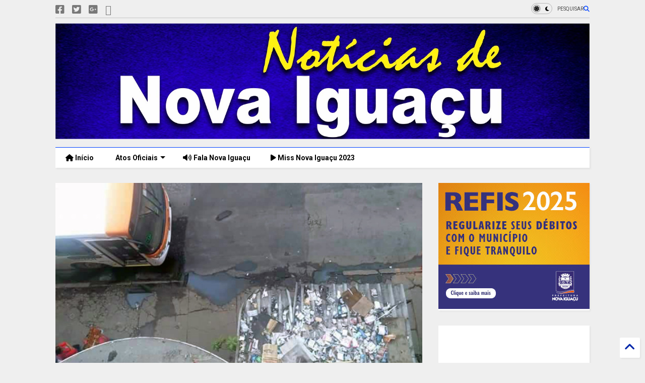

--- FILE ---
content_type: text/html; charset=utf-8
request_url: https://www.google.com/recaptcha/api2/aframe
body_size: 267
content:
<!DOCTYPE HTML><html><head><meta http-equiv="content-type" content="text/html; charset=UTF-8"></head><body><script nonce="qd-8IR2Lzg8tYnHlWl8KIQ">/** Anti-fraud and anti-abuse applications only. See google.com/recaptcha */ try{var clients={'sodar':'https://pagead2.googlesyndication.com/pagead/sodar?'};window.addEventListener("message",function(a){try{if(a.source===window.parent){var b=JSON.parse(a.data);var c=clients[b['id']];if(c){var d=document.createElement('img');d.src=c+b['params']+'&rc='+(localStorage.getItem("rc::a")?sessionStorage.getItem("rc::b"):"");window.document.body.appendChild(d);sessionStorage.setItem("rc::e",parseInt(sessionStorage.getItem("rc::e")||0)+1);localStorage.setItem("rc::h",'1768896521485');}}}catch(b){}});window.parent.postMessage("_grecaptcha_ready", "*");}catch(b){}</script></body></html>